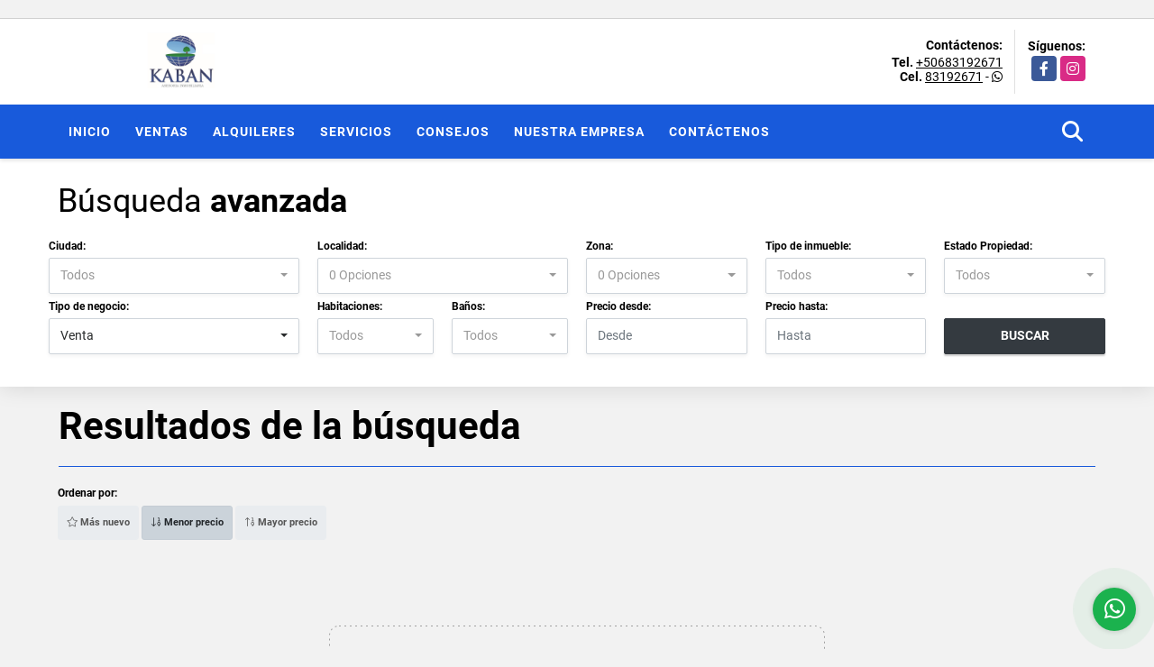

--- FILE ---
content_type: text/html; charset=UTF-8
request_url: https://kabancr.com/s/lote-comercial/ventas?id_property_type=6&business_type%5B0%5D=for_sale
body_size: 9728
content:
<!DOCTYPE html>
<html lang="es">
    <head>
        <meta charset="utf-8">
        <meta name="viewport" content="width=device-width, initial-scale=1.0, user-scalable=no">
        <meta name="author" content="Wasi.co">
        <meta name="description" content="Empresa familiar dedicada a la Asesoría Inmobiliaria para la venta,  compra y alquiler de propiedades especialmente en el este de la ciudad. Procuramos entender las necesidades del cliente y ayudarle maximizando sus recursos, con interés, dedicación, empatía,  responsabilidad y eficiencia.">
        <meta name="Keywords" content="#Costarica #casa #condominio #oportunidad #alquiler #venta #terrenos#quintas#bienes adjudicados #casas de remate #apartamentos de remate #bono crédito #bienes de remate #fincas de remate #venta de bienes #venta de bienes banco popular #venta de bien">
        <meta name="Language" content="Spanish">
        <meta name="Designer" content="www.wasi.co">
        <meta name="distribution" content="Global">
        <meta name="Robots" content="INDEX,FOLLOW">
        <meta name="csrf-token" content="9NKY3b0AH5njrVw4jMOCxr324nBvShKrLZk3KYpl">

        <title>Asesoría Inmobiliaria en Costa Rica</title>

        <!-- og tags -->
        <meta property="og:description" content="Empresa familiar dedicada a la Asesoría Inmobiliaria para la venta,  compra y alquiler de propiedades especialmente en el este de la ciudad. Procuramos entender las necesidades del cliente y ayudarle maximizando sus recursos, con interés, dedicación, empatía,  responsabilidad y eficiencia." />
        <meta property="og:title" content="Asesoría Inmobiliaria en Costa Rica" />
        <meta property="og:type" content="website" />
        <meta property="og:url" content="https://kabancr.com/s/lote-comercial/ventas" />
        <meta property="og:image" content="https://images.wasi.co/empresas/b20201103051941.png" />
        <meta property="og:image:width" content="300" />
        <meta property="og:image:height" content="225" />
        <meta property="og:site_name" content="kabancr.com" />

        <!-- og tags google+ -->
        <meta itemprop="description" content="Empresa familiar dedicada a la Asesoría Inmobiliaria para la venta,  compra y alquiler de propiedades especialmente en el este de la ciudad. Procuramos entender las necesidades del cliente y ayudarle maximizando sus recursos, con interés, dedicación, empatía,  responsabilidad y eficiencia.">

        <!-- og tags twitter-->
        <meta name="twitter:card" value="Empresa familiar dedicada a la Asesoría Inmobiliaria para la venta,  compra y alquiler de propiedades especialmente en el este de la ciudad. Procuramos entender las necesidades del cliente y ayudarle maximizando sus recursos, con interés, dedicación, empatía,  responsabilidad y eficiencia.">

        
        <link rel="shortcut icon" href="https://images.wasi.co/empresas/f20201103051941.png" />
        <!-- ------------ Main Style ------------ -->
                    <link href="https://kabancr.com/css/v1/pro28/style.min.css?v11769748945" async rel="stylesheet" type="text/css"/>
            <link href="https://kabancr.com/css/v1/pro28/fonts.min.css?v11769748945" async rel="stylesheet" type="text/css"/>
                                          <link href="https://kabancr.com/css/v1/pro28/skins/azul.min.css?v11769748945" async rel="stylesheet" type="text/css"/>
                                          <!--skin colors-->
        <!--<link href="css/skin/{color}.min.css" rel="stylesheet" type="text/css"/>-->
        <!--<link rel="stylesheet" href="https://cdn.jsdelivr.net/npm/bootstrap-select@1.14.0-beta3/dist/css/bootstrap-select.min.css">-->

                                    <!-- Meta Pixel Code -->
<script>
!function(f,b,e,v,n,t,s)
{if(f.fbq)return;n=f.fbq=function(){n.callMethod?
n.callMethod.apply(n,arguments):n.queue.push(arguments)};
if(!f._fbq)f._fbq=n;n.push=n;n.loaded=!0;n.version='2.0';
n.queue=[];t=b.createElement(e);t.async=!0;
t.src=v;s=b.getElementsByTagName(e)[0];
s.parentNode.insertBefore(t,s)}(window, document,'script',
'https://connect.facebook.net/en_US/fbevents.js');
fbq('init', '485765453680284');
fbq('track', 'PageView');
</script>
<noscript><img height="1" width="1" style="display:none"
src="https://www.facebook.com/tr?id=485765453680284&ev=PageView&noscript=1"
/></noscript>
<!-- End Meta Pixel Code -->
                        <script src="https://www.google.com/recaptcha/api.js?hl=es" async defer></script>
    </head>
    <body>
            <section id="gLang" >
    <div class="googleLang auto_margin" >
        <div id="google_translate_element"></div>
    </div>
</section>
<header>
    <div class="container-fluid">
        <div class="areaHeader auto_margin">
            <div class="row">
                <div class="col-lg-3 col-md-4">
                    <div class="logo">
                        <a href="https://kabancr.com"><img src="https://images.wasi.co/empresas/b20201103051941.png"  data-2x="https://images.wasi.co/empresas/2xb20201103051941.png" onerror="this.src='https://images.wasi.co/empresas/b20201103051941.png'" title="Logo empresa"
                                                                    class="img-retina center-block" alt="asesoria inmobiliaria en costa rica">
                        </a>
                    </div>
                </div>
                <div class="col-lg-9 col-md-8">
                    <div class="info_top">
                        <div class="contactTop">
                            <div class="layout">
                                <div class="phone">
                                    <strong>Contáctenos:</strong>
                                                                            <span><strong>Tel. </strong> <a href="tel:+50683192671">+50683192671</a></span>
                                                                                                                <span><strong>Cel. </strong><a href="tel:83192671">83192671</a> - <i class="fab fa-whatsapp"></i></span>
                                                                    </div>
                            </div>
                        </div>
                                                <div class="redesTop">
                            <div class="layout">
                                <div>Síguenos:</div>
                                <ul class="follow">
                                                                            <li><a href="https://www.facebook.com/bienesraiceskabancr" target="_blank" data-follow="facebook" title="facebook"><span>Facebook</span></a></li>
                                                                                                                                                    <li><a href="https://Kaban_cr" target="_blank" data-follow="instagram" title="instagram"><span>Instagram</span></a></li>
                                                                                                                                                                                </ul>
                            </div>
                        </div>
                                            </div>
                </div>
            </div>
        </div>
    </div>
</header>
<nav>
    <div class="topMenu">
        <div class="flat-mega-menu auto_margin">
            <ul id="idrop" class="mcollapse changer">
                <li><a href="https://kabancr.com" >Inicio</a></li>
                                                                    <li><a href="https://kabancr.com/s/ventas">Ventas</a>
                        <ul class="drop-down one-column hover-fade">
                                                                                                <li><a href="https://kabancr.com/s/apartamento/ventas?id_property_type=2&amp;business_type%5B0%5D=for_sale">Apartamento (2)</a></li>
                                                                                                                                                                                            <li><a href="https://kabancr.com/s/bodega/ventas?id_property_type=8&amp;business_type%5B0%5D=for_sale">Bodega (1)</a></li>
                                                                                                                                                                                                                                                                                                                    <li><a href="https://kabancr.com/s/casa/ventas?id_property_type=1&amp;business_type%5B0%5D=for_sale">Casa (30)</a></li>
                                                                                                                                                                                                                                                                                                                                                                                                                                            <li><a href="https://kabancr.com/s/duplex/ventas?id_property_type=20&amp;business_type%5B0%5D=for_sale">Dúplex (1)</a></li>
                                                                                                                                <li><a href="https://kabancr.com/s/edificio/ventas?id_property_type=16&amp;business_type%5B0%5D=for_sale">Edificio (6)</a></li>
                                                                                                                                <li><a href="https://kabancr.com/s/finca/ventas?id_property_type=7&amp;business_type%5B0%5D=for_sale">Finca (7)</a></li>
                                                                                                                                                                                                                                                                                                                    <li><a href="https://kabancr.com/s/hoteles/ventas?id_property_type=12&amp;business_type%5B0%5D=for_sale">Hoteles (1)</a></li>
                                                                                                                                                                                                                                                                                                                    <li><a href="https://kabancr.com/s/lote-de-playa/ventas?id_property_type=17&amp;business_type%5B0%5D=for_sale">Lote de Playa (1)</a></li>
                                                                                                                                                                                                                                                                                                                                                                                                                                                                                                        <li><a href="https://kabancr.com/s/quinta/ventas?id_property_type=27&amp;business_type%5B0%5D=for_sale">Quinta (4)</a></li>
                                                                                                                                <li><a href="https://kabancr.com/s/terraza/ventas?id_property_type=5&amp;business_type%5B0%5D=for_sale">Terraza (3)</a></li>
                                                                                                                                <li><a href="https://kabancr.com/s/terreno/ventas?id_property_type=32&amp;business_type%5B0%5D=for_sale">Terreno (20)</a></li>
                                                                                    </ul>
                    </li>
                                                                                    <li><a href="https://kabancr.com/s/alquileres">Alquileres</a>
                        <ul class="drop-down one-column hover-fade">
                                                                                                <li><a href="https://kabancr.com/s/apartamento/alquileres?id_property_type=2&amp;business_type%5B0%5D=for_rent">Apartamento (2)</a></li>
                                                                                                                                                                                            <li><a href="https://kabancr.com/s/bodega/alquileres?id_property_type=8&amp;business_type%5B0%5D=for_rent">Bodega (2)</a></li>
                                                                                                                                                                                                                                                                                                                    <li><a href="https://kabancr.com/s/casa/alquileres?id_property_type=1&amp;business_type%5B0%5D=for_rent">Casa (1)</a></li>
                                                                                                                                                                                                                                                                                                                                                                                                                                                                                                        <li><a href="https://kabancr.com/s/edificio/alquileres?id_property_type=16&amp;business_type%5B0%5D=for_rent">Edificio (1)</a></li>
                                                                                                                                                                                                                                                                                                                                                                                                                                                                                                                                                                                                                                                                                                                                                                                                                                                                                                                                                                                                                                                                                                                                                                                                            </ul>
                    </li>
                                                                                                                    <li><a href="https://kabancr.com/main-servicios.htm" >Servicios</a></li>
                                                                    <li><a href="https://kabancr.com/blog" >Consejos</a></li>
                                                                                                    <li><a href="https://kabancr.com/main-contenido-cat-2.htm" >Nuestra Empresa</a></li>
                                                <li><a href="https://kabancr.com/main-contactenos.htm" >Contáctenos</a></li>
                <li class="search-bar hidden-md-down"><i class="fa fa-search"></i>
                    <ul class="drop-down" style="display: none;">
                        <form method="GET" action="https://kabancr.com/s" accept-charset="UTF-8" onSubmit="$(&#039;input[type=&quot;submit&quot;]&#039;).attr(&quot;disabled&quot;,&quot;disabled&quot;);">
                        <table>
                            <tbody>
                            <tr>
                                <td><input type="text" id="matchLabel" placeholder="Buscar en el sitio" value="" name="match"></td>
                                <td><input class="btn" type="submit" value="Buscar"></td>
                            </tr>
                            </tbody>
                        </table>
                        </form>
                    </ul>
                </li>
            </ul>
        </div>
    </div>
</nav>
<div id="mobile" style="position: relative;">
    <div class="mobile_search hidden-lg-up">
        <a href="#" class="show_hide"><i class="fas fa-search"></i></a>
    </div>
</div>
<!--mobile search-->
<div class="slidingSearch">
    <div class="input-group">
        <form method="GET" action="https://kabancr.com/s" accept-charset="UTF-8" onSubmit="$(&#039;input[type=&quot;submit&quot;]&#039;).attr(&quot;disabled&quot;,&quot;disabled&quot;);">
        <table>
            <tbody>
            <tr>
                <td><input type="text" class="form-control" aria-label="" placeholder="Buscar por:" name="match" value=""></td>
                <td><input class="btn" type="submit" value="Buscar"></td>
            </tr>
            </tbody>
        </table>
        </form>
    </div>
</div>
        <!--Mobile Search -->
    <aside id="leftNav" class="sideNav">
        <div class="search-panel pl-2 pr-2">
            <div class="container-fluid pd-20">
                <h3>BÚSQUEDA <STRONG>AVANZADA</STRONG></h3>
                <div class="row">
                    <form method="GET" action="https://kabancr.com/s" accept-charset="UTF-8">
<div class="row">
                <div class="col-12 ">
        <select-city
                :cities='[{"id_city":555446,"name":"Orotina","id_region":1787,"region_label":"Alajuela","total":"2"},{"id_city":858238,"name":"San Carlos","id_region":1787,"region_label":"Alajuela","total":"1"},{"id_city":858561,"name":"San Mateo","id_region":1787,"region_label":"Alajuela","total":"1"},{"id_city":556056,"name":"San Rafael","id_region":1787,"region_label":"Alajuela","total":"1"},{"id_city":556071,"name":"San Ram\u00f3n","id_region":1787,"region_label":"Alajuela","total":"2"},{"id_city":554270,"name":"Cartago","id_region":1788,"region_label":"Cartago","total":"7"},{"id_city":555157,"name":"La Uni\u00f3n","id_region":1788,"region_label":"Cartago","total":"13"},{"id_city":555445,"name":"Oros\u00ed","id_region":1788,"region_label":"Cartago","total":"3"},{"id_city":555506,"name":"Para\u00edso","id_region":1788,"region_label":"Cartago","total":"4"},{"id_city":555929,"name":"San Francisco","id_region":1788,"region_label":"Cartago","total":"1"},{"id_city":556232,"name":"Taras","id_region":1788,"region_label":"Cartago","total":"1"},{"id_city":556239,"name":"Tejar","id_region":1788,"region_label":"Cartago","total":"1"},{"id_city":556295,"name":"Tres R\u00edos","id_region":1788,"region_label":"Cartago","total":"1"},{"id_city":554911,"name":"Hojancha","id_region":1789,"region_label":"Guanacaste","total":"1"},{"id_city":556093,"name":"Santa Cruz","id_region":1789,"region_label":"Guanacaste","total":"2"},{"id_city":556085,"name":"Santa B\u00e1rbara","id_region":1790,"region_label":"Heredia","total":"1"},{"id_city":556156,"name":"Sarapiqu\u00ed","id_region":1790,"region_label":"Heredia","total":"1"},{"id_city":554659,"name":"Esparza","id_region":1792,"region_label":"Puntarenas","total":"1"},{"id_city":858575,"name":"Garabito","id_region":1792,"region_label":"Puntarenas","total":"2"},{"id_city":553906,"name":"Alajuelita","id_region":1793,"region_label":"San Jos\u00e9","total":"1"},{"id_city":858686,"name":"Coronado","id_region":1793,"region_label":"San Jos\u00e9","total":"1"},{"id_city":554500,"name":"Curridabat","id_region":1793,"region_label":"San Jos\u00e9","total":"11"},{"id_city":554517,"name":"Desamparados","id_region":1793,"region_label":"San Jos\u00e9","total":"3"},{"id_city":858580,"name":"Dota","id_region":1793,"region_label":"San Jos\u00e9","total":"1"},{"id_city":858581,"name":"Goicoechea","id_region":1793,"region_label":"San Jos\u00e9","total":"3"},{"id_city":858583,"name":"Montes de Oca","id_region":1793,"region_label":"San Jos\u00e9","total":"7"},{"id_city":858584,"name":"Moravia","id_region":1793,"region_label":"San Jos\u00e9","total":"1"},{"id_city":555540,"name":"Pavas","id_region":1793,"region_label":"San Jos\u00e9","total":"1"},{"id_city":555865,"name":"Sabanilla","id_region":1793,"region_label":"San Jos\u00e9","total":"1"},{"id_city":555932,"name":"San Francisco de Dos R\u00edos","id_region":1793,"region_label":"San Jos\u00e9","total":"2"},{"id_city":555970,"name":"San Jos\u00e9","id_region":1793,"region_label":"San Jos\u00e9","total":"1"},{"id_city":556081,"name":"Santa Ana","id_region":1793,"region_label":"San Jos\u00e9","total":"1"},{"id_city":556420,"name":"Zapote","id_region":1793,"region_label":"San Jos\u00e9","total":"1"}]'
                search-selected=""
                search-type="1"
        />
            </div>
    <div class="col-12" id="location-container" >
        <div class="form-group">
            <label>Localidad:</label>
            <select-location
                    parent-container="#location-container"
                    parent-locations=".locations"
                    search-selected=""
            />
        </div>
    </div>
    <div class="col-12">
        <div class="form-group">
            <label>Zona:</label>
            <select-zone
                    search-selected=""
            />
        </div>
    </div>
            <div class="col-12">
        <div class="form-group">
            <label>Tipo de inmueble:</label>
                                    <select name="id_property_type" id="id_property_type" class="selectpicker inp-shadow dropdown" title="Todos" data-toggle="dropdown" data-live-search-normalize="true" data-live-search="true" data-size="10">
                                    <option value="">Todos</option>
                                                                        <option  value="2">Apartamento</option>
                                                                                                                                            <option  value="8">Bodega</option>
                                                                                                                                                                                                                                    <option  value="1">Casa</option>
                                                                                                                                                                                                                                                                                                                            <option  value="20">Dúplex</option>
                                                                                                <option  value="16">Edificio</option>
                                                                                                <option  value="7">Finca</option>
                                                                                                                                                                                                                                    <option  value="12">Hoteles</option>
                                                                                                                                                                                                                                    <option  value="17">Lote de Playa</option>
                                                                                                                                                                                                                                                                                                                                                                        <option  value="27">Quinta</option>
                                                                                                <option  value="5">Terraza</option>
                                                                                                <option  value="32">Terreno</option>
                                                                        </select>
        </div>
    </div>
        <div class="col-12">
        <div class="form-group ">
            <label>Estado Propiedad:</label>
            <select name="id_property_condition" id="id_property_condition" class="selectpicker inp-shadow" title="Todos">
                <option value="">Todos</option>
                <option value="1" >Nuevo</option>
                <option value="2" >Usado</option>
                <option value="3" >Proyecto</option>
                <option value="4" >En construcción</option>
            </select>
        </div>
    </div>
        <div class="col-12">
        <div class="form-group ">
            <label>Tipo de negocio:</label>
            <select name="business_type[]" class="selectpicker inp-shadow" id="business_type"multiple title="Todos">
                <option value="for_sale" selected>Venta</option>
                <option value="for_rent" >Alquiler</option>
                <option value="for_transfer" >Cambiar</option>
            </select>
        </div>
    </div>
            <div class="col-12">
        <div class="row">
            <div class="col-6">
                <div class="form-group">
                    <label>Habitaciones:</label>
                    <select class="selectpicker inp-shadow" title="Todos" id="bedrooms" name="bedrooms"><option value="" selected="selected">Todos</option><option value="1">1 o más</option><option value="2">2 o más</option><option value="3">3 o más</option><option value="4">4 o más</option><option value="5">5 o más</option><option value="6">6 o más</option><option value="7">7 o más</option></select>
                </div>
            </div>
            <div class="col-6">
                <div class="form-group">
                    <label>Baños:</label>
                    <select class="selectpicker inp-shadow" title="Todos" id="bathrooms" name="bathrooms"><option value="" selected="selected">Todos</option><option value="1">1 o más</option><option value="2">2 o más</option><option value="3">3 o más</option><option value="4">4 o más</option><option value="5">5 o más</option><option value="6">6 o más</option><option value="7">7 o más</option></select>
                </div>
            </div>
        </div>
    </div>
            <div class="col-12">
        <div class="row">
            <div class="form-group col-12">
                <label>Precio desde:</label>
                <input type="text" class="form-control inp-shadow solo-numero" name="min_price" id="min_price" value="" placeholder="Desde">
            </div>
            <div class="form-group col-12">
                <label>Precio hasta:</label>
                <input type="text" class="form-control inp-shadow solo-numero" name="max_price" id="max_price" value="" placeholder="Hasta">
            </div>
        </div>
    </div>
        <div class="col-12">
        <div class="form-group">
            <label>&nbsp;</label>
            <button type="button" onclick="submitSearch(this)" class="btn-dark btn full-width btn-shadow waves-effect waves-light"><strong>BUSCAR</strong></button>
        </div>
    </div>
</div>
</form>

                </div>
            </div>
        </div>
    </aside>
    <div class="ssm-overlay ssm-toggle-nav"></div>
    <section id="Search" class="hidden-sm-down">
        <div class="container-fluid">
            <div class="areaSearch auto_margin">
                <h3>Búsqueda <strong>avanzada</strong></h3>
                <div class="row">
                    <form method="GET" action="https://kabancr.com/s" accept-charset="UTF-8">
<div class="row">
                <div class="col-lg-3 col-sm-6 col-12 ">
        <select-city
                :cities='[{"id_city":555446,"name":"Orotina","id_region":1787,"region_label":"Alajuela","total":"2"},{"id_city":858238,"name":"San Carlos","id_region":1787,"region_label":"Alajuela","total":"1"},{"id_city":858561,"name":"San Mateo","id_region":1787,"region_label":"Alajuela","total":"1"},{"id_city":556056,"name":"San Rafael","id_region":1787,"region_label":"Alajuela","total":"1"},{"id_city":556071,"name":"San Ram\u00f3n","id_region":1787,"region_label":"Alajuela","total":"2"},{"id_city":554270,"name":"Cartago","id_region":1788,"region_label":"Cartago","total":"7"},{"id_city":555157,"name":"La Uni\u00f3n","id_region":1788,"region_label":"Cartago","total":"13"},{"id_city":555445,"name":"Oros\u00ed","id_region":1788,"region_label":"Cartago","total":"3"},{"id_city":555506,"name":"Para\u00edso","id_region":1788,"region_label":"Cartago","total":"4"},{"id_city":555929,"name":"San Francisco","id_region":1788,"region_label":"Cartago","total":"1"},{"id_city":556232,"name":"Taras","id_region":1788,"region_label":"Cartago","total":"1"},{"id_city":556239,"name":"Tejar","id_region":1788,"region_label":"Cartago","total":"1"},{"id_city":556295,"name":"Tres R\u00edos","id_region":1788,"region_label":"Cartago","total":"1"},{"id_city":554911,"name":"Hojancha","id_region":1789,"region_label":"Guanacaste","total":"1"},{"id_city":556093,"name":"Santa Cruz","id_region":1789,"region_label":"Guanacaste","total":"2"},{"id_city":556085,"name":"Santa B\u00e1rbara","id_region":1790,"region_label":"Heredia","total":"1"},{"id_city":556156,"name":"Sarapiqu\u00ed","id_region":1790,"region_label":"Heredia","total":"1"},{"id_city":554659,"name":"Esparza","id_region":1792,"region_label":"Puntarenas","total":"1"},{"id_city":858575,"name":"Garabito","id_region":1792,"region_label":"Puntarenas","total":"2"},{"id_city":553906,"name":"Alajuelita","id_region":1793,"region_label":"San Jos\u00e9","total":"1"},{"id_city":858686,"name":"Coronado","id_region":1793,"region_label":"San Jos\u00e9","total":"1"},{"id_city":554500,"name":"Curridabat","id_region":1793,"region_label":"San Jos\u00e9","total":"11"},{"id_city":554517,"name":"Desamparados","id_region":1793,"region_label":"San Jos\u00e9","total":"3"},{"id_city":858580,"name":"Dota","id_region":1793,"region_label":"San Jos\u00e9","total":"1"},{"id_city":858581,"name":"Goicoechea","id_region":1793,"region_label":"San Jos\u00e9","total":"3"},{"id_city":858583,"name":"Montes de Oca","id_region":1793,"region_label":"San Jos\u00e9","total":"7"},{"id_city":858584,"name":"Moravia","id_region":1793,"region_label":"San Jos\u00e9","total":"1"},{"id_city":555540,"name":"Pavas","id_region":1793,"region_label":"San Jos\u00e9","total":"1"},{"id_city":555865,"name":"Sabanilla","id_region":1793,"region_label":"San Jos\u00e9","total":"1"},{"id_city":555932,"name":"San Francisco de Dos R\u00edos","id_region":1793,"region_label":"San Jos\u00e9","total":"2"},{"id_city":555970,"name":"San Jos\u00e9","id_region":1793,"region_label":"San Jos\u00e9","total":"1"},{"id_city":556081,"name":"Santa Ana","id_region":1793,"region_label":"San Jos\u00e9","total":"1"},{"id_city":556420,"name":"Zapote","id_region":1793,"region_label":"San Jos\u00e9","total":"1"}]'
                search-selected=""
                search-type="1"
        />
            </div>
    <div class="col-lg-3 col-sm-6 col-12" id="location-container" >
        <div class="form-group">
            <label>Localidad:</label>
            <select-location
                    parent-container="#location-container"
                    parent-locations=".locations"
                    search-selected=""
            />
        </div>
    </div>
    <div class="col-lg-2 col-sm-6 col-6">
        <div class="form-group">
            <label>Zona:</label>
            <select-zone
                    search-selected=""
            />
        </div>
    </div>
            <div class="col-lg-2 col-sm-6 col-6">
        <div class="form-group">
            <label>Tipo de inmueble:</label>
                                    <select name="id_property_type" id="id_property_type" class="selectpicker inp-shadow dropdown" title="Todos" data-toggle="dropdown" data-live-search-normalize="true" data-live-search="true" data-size="10">
                                    <option value="">Todos</option>
                                                                        <option  value="2">Apartamento</option>
                                                                                                                                            <option  value="8">Bodega</option>
                                                                                                                                                                                                                                    <option  value="1">Casa</option>
                                                                                                                                                                                                                                                                                                                            <option  value="20">Dúplex</option>
                                                                                                <option  value="16">Edificio</option>
                                                                                                <option  value="7">Finca</option>
                                                                                                                                                                                                                                    <option  value="12">Hoteles</option>
                                                                                                                                                                                                                                    <option  value="17">Lote de Playa</option>
                                                                                                                                                                                                                                                                                                                                                                        <option  value="27">Quinta</option>
                                                                                                <option  value="5">Terraza</option>
                                                                                                <option  value="32">Terreno</option>
                                                                        </select>
        </div>
    </div>
        <div class="col-lg-2 col-sm-6 col-6">
        <div class="form-group ">
            <label>Estado Propiedad:</label>
            <select name="id_property_condition" id="id_property_condition" class="selectpicker inp-shadow" title="Todos">
                <option value="">Todos</option>
                <option value="1" >Nuevo</option>
                <option value="2" >Usado</option>
                <option value="3" >Proyecto</option>
                <option value="4" >En construcción</option>
            </select>
        </div>
    </div>
        <div class="col-lg-3 col-sm-6 col-6">
        <div class="form-group ">
            <label>Tipo de negocio:</label>
            <select name="business_type[]" class="selectpicker inp-shadow" id="business_type"multiple title="Todos">
                <option value="for_sale" selected>Venta</option>
                <option value="for_rent" >Alquiler</option>
                <option value="for_transfer" >Cambiar</option>
            </select>
        </div>
    </div>
            <div class="col-lg-3  col-sm-6">
        <div class="row">
            <div class="col-6">
                <div class="form-group">
                    <label>Habitaciones:</label>
                    <select class="selectpicker inp-shadow" title="Todos" id="bedrooms" name="bedrooms"><option value="" selected="selected">Todos</option><option value="1">1 o más</option><option value="2">2 o más</option><option value="3">3 o más</option><option value="4">4 o más</option><option value="5">5 o más</option><option value="6">6 o más</option><option value="7">7 o más</option></select>
                </div>
            </div>
            <div class="col-6">
                <div class="form-group">
                    <label>Baños:</label>
                    <select class="selectpicker inp-shadow" title="Todos" id="bathrooms" name="bathrooms"><option value="" selected="selected">Todos</option><option value="1">1 o más</option><option value="2">2 o más</option><option value="3">3 o más</option><option value="4">4 o más</option><option value="5">5 o más</option><option value="6">6 o más</option><option value="7">7 o más</option></select>
                </div>
            </div>
        </div>
    </div>
            <div class="col-lg-4 col-sm-6">
        <div class="row">
            <div class="form-group col-6">
                <label>Precio desde:</label>
                <input type="text" class="form-control inp-shadow solo-numero" name="min_price" id="min_price" value="" placeholder="Desde">
            </div>
            <div class="form-group col-6">
                <label>Precio hasta:</label>
                <input type="text" class="form-control inp-shadow solo-numero" name="max_price" id="max_price" value="" placeholder="Hasta">
            </div>
        </div>
    </div>
        <div class="col-lg-2  col-md-12">
        <div class="form-group">
            <label>&nbsp;</label>
            <button type="button" onclick="submitSearch(this)" class="btn-dark btn full-width btn-shadow waves-effect waves-light"><strong>BUSCAR</strong></button>
        </div>
    </div>
</div>
</form>

                </div>
            </div>
        </div>
    </section>
    <section id="Breadcrumb">
        <div class="auto_margin">
            <h3>Resultados de la búsqueda</h3>
        </div>
    </section>
    <section>
        <div class="container-fluid">
            <div class="row">
                <div class="col-lg-12 mb-2">
                    <div class="filtro auto_margin">
                        <a href="#!" class="btn btn-dark full-width btn-shadow btn-lg waves-effect waves-light ssm-toggle-nav hidden-lg-up"><strong> <i class="far fa-sliders-v"></i> BUSQUEDA AVANZADA</strong></a>
                        <hr class="hidden-lg-up">
                                                <div class="label">Ordenar por:</div>
                        <a href="https://kabancr.com/search?id_property_type=6&amp;business_type%5B0%5D=for_sale&amp;order_by=created_at&amp;order=desc&amp;page=1&amp;for_sale=1&amp;for_rent=0&amp;for_temporary_rent=0&amp;for_transfer=0&amp;lax_business_type=1"
                            class="btn btn-light waves-effect waves-light "><i class="far fa-star"></i> Más nuevo</a>
                        <a href="https://kabancr.com/search?id_property_type=6&amp;business_type%5B0%5D=for_sale&amp;order_by=min_price&amp;order=asc&amp;page=1&amp;for_sale=1&amp;for_rent=0&amp;for_temporary_rent=0&amp;for_transfer=0&amp;lax_business_type=1"
                            class="btn btn-light waves-effect waves-light active"><i class="far fa-sort-numeric-down"></i> Menor precio</a>
                        <a href="https://kabancr.com/search?id_property_type=6&amp;business_type%5B0%5D=for_sale&amp;order_by=max_price&amp;order=desc&amp;page=1&amp;for_sale=1&amp;for_rent=0&amp;for_temporary_rent=0&amp;for_transfer=0&amp;lax_business_type=1"
                            class="btn btn-light waves-effect waves-light "><i class="far fa-sort-numeric-up"></i> Mayor precio</a>
                                            </div>
                </div>
            </div>
            <div class="list-properties auto_margin">
                <div class="row">
                                                                <div class="col-lg-12">
                            <!-- mensage-->
                            <div class="emptySearchMsg">
                                <div class="box_dott">
                                    <div class="title"><i class="fas fa-search float-left"></i>  No se encontraron inmuebles que coincidan con tu búsqueda</div>
                                    <ul>
                                        <li>Prueba usando otros filtros</li>
                                        <li>Intenta abarcar un rango mayor</li>
                                        <li>Navega por los diferentes menús para ver los inmuebles disponibles</li>
                                    </ul>
                                </div>
                            </div>
                            <!-- end mensage-->
                        </div>
                                    </div>
                <nav aria-label="Page navigation">
    <ul class="pagination">
                                                                                                                                                </ul>
    </nav>
            </div>
        </div>
    </section>
    
    <footer id="footer_app">
    <div class="bg-city">
        <div class="container-fluid">
            <div class="areaFooter auto_margin">
                <div class="row">
                                            <div class="col-lg-4">
                            <div class="content">
                                                                    <h4>QUIÉNES SOMOS</h4>
                                    <p>Empresa familiar dedicada a la Asesoría Inmobiliaria para la venta,  compra y alquiler de propiedades especialmente en el este de la ciudad. Procuramos entender las necesidades del cliente y ayudarle maximizando sus recursos, con interés, dedicación, empatía,  responsabilidad y eficiencia. </p>
                                                                                                    <p class="height_5"></p>
                                    <div class="fb-page" data-href="https://www.facebook.com/bienesraiceskabancr/" data-tabs="timeline" data-height="70" data-small-header="true" data-adapt-container-width="true" data-hide-cover="false" data-show-facepile="true"><blockquote cite="https://www.facebook.com/bienesraiceskabancr" class="fb-xfbml-parse-ignore"><a href="https://www.facebook.com/bienesraiceskabancr/"></a></blockquote></div>
                                                            </div>
                        </div>
                                        <div class="col-lg-3">
                        <div class="content">
                            <h4>UBICACIÓN Y CONTACTO</h4>
                            <address>
                                <strong>UBICACIÓN</strong> <br>
                                
                                <b>La Unión - Cartago - Costa Rica</b>
                            </address>
                                                            <p>
                                    <strong>MÓVIL</strong> <br>
                                    <a href="tel:83192671">83192671</a>
                                </p>
                                                                                        <p>
                                    <strong>TELÉFONO</strong> <br>
                                    <a href="tel:+50683192671">+50683192671</a>
                                </p>
                                                        <p class="overflow">
                                <strong>EMAIL</strong> <br>
                                <a href="mailto:&#112;&#115;&#97;&#108;&#97;&#115;&#64;&#107;&#97;&#98;&#97;&#110;&#99;&#114;&#46;&#99;&#111;&#109;" class="notranslate">&#112;&#115;&#97;&#108;&#97;&#115;&#64;&#107;&#97;&#98;&#97;&#110;&#99;&#114;&#46;&#99;&#111;&#109;</a>
                            </p>
                                                            <ul class="follow">
                                                                            <li><a href="https://www.facebook.com/bienesraiceskabancr" target="_blank" data-follow="facebook" title="facebook"><span>Facebook</span></a></li>
                                                                                                                                                    <li><a href="https://Kaban_cr" target="_blank" data-follow="instagram" title="instagram"><span>Instagram</span></a></li>
                                                                                                                                                                                </ul>
                                                    </div>
                    </div>
                    <div class="col-lg-2">
                        <div class="content">
                            <h4>INFORMACIÓN</h4>
                            <ul class="f_links">
                                <li><a href="https://kabancr.com">Inicio</a></li>
                                                                                                                                    <li><a href="https://kabancr.com/s/ventas">Ventas</a>
                                                                                                                                                                    <li><a href="https://kabancr.com/s/alquileres">Alquileres</a>
                                                                                                                                    <li><a href="https://kabancr.com/main-servicios.htm">Servicios</a></li>
                                                                                                                                    <li><a href="https://kabancr.com/blog">Consejos</a></li>
                                                                                                                                    <li><a href="https://kabancr.com/main-contenido-cat-2.htm">Nuestra Empresa</a></li>
                                                                <li><a href="https://kabancr.com/main-contactenos.htm">Contáctenos</a></li>
                                <li><a href="/main-contenido-cat-6.htm">Políticas de privacidad</a></li>
                            </ul>
                        </div>
                    </div>
                    <div class="col-lg-3">
                        <div class="content">
                            <div class="Oferte">
                                <i class="fal fa-home"></i>
                                <h5>Oferte su inmueble con nosotros</h5>
                                <!-- Button trigger modal -->
                                <a href="" data-toggle="modal" data-target="#modelId" class="btn btn-dark btn-shadow waves-effect"><strong>OFERTAR</strong></a>
                            </div>
                        </div>
                    </div>
                </div>
            </div>
        </div>
    </div>
</footer>
    <!--Whatsapp Widget-->
<div class="whatsApp_widget">
    <div class="box-chat webp">
        <div class="get-comment-close close-widget-top"><i class="far fa-times"></i></div>
        <div class="head">
            <div class="row">
                <div class="col-9">
                    <figure><img src="https://images.wasi.co/empresas/b20201103051941.png" alt="Kaban CR"></figure>
                    <div class="empresa">
                        <span class="tt1">Kaban CR</span>
                        <span class="tt2">Whatsapp</span>
                    </div>
                </div>
                <div class="col-3 text-right">
                    <i class="fab fa-whatsapp"></i>
                </div>
            </div>
        </div>
        <div class="body">
            <div class="tag-label">Hoy</div>
            <div class="welcome_text arrow_box">
                Hola, buen día. Cómo puedo ayudarle el día de hoy?
                <span id="msg-time"></span>
            </div>
            <p>&nbsp;</p>
        </div>
        <div class="foot">
            <div class="input-group">
                <textarea id="text_whatsapp" data-autoresize rows="1" class="form-control textarea_whatsapp" placeholder="Enviar mensaje"></textarea>
                <div class="input-group-append">
                    <span id="send_w" class="input-group-text" onClick="javascript: window.open('https://wa.me/50683192671?text=' + document.getElementById('text_whatsapp').value);"><i class="fas fa-paper-plane"></i></span>
                </div>
            </div>
        </div>
    </div>

    <div class="sonar-wrapper">
        <div class="sonar-emitter">
            <div class="sonar-wave"></div>
        </div>
    </div>

    <div id="get-comment-btn" class="btn-whatsapp">
        <a href="#?"> <i class="fab fa-whatsapp"></i></a>
    </div>
</div>
<!--end-->
    <section id="Bottom">
    <div class="areaBottom auto_margin">
        <div class="container-fluid">
            <div class="row">
                <div class="col-md-6 hidden-sm-down">
                    <div class="copy">
                        ©2026 <strong>kabancr.com</strong>, todos los derechos reservados.
                    </div>
                </div>
                                <div class="col-md-6">
                    <div class="by">
                        <span>Powered by:</span> <b>wasi.co</b>
                    </div>
                </div>
                            </div>
        </div>
    </div>
</section>

    <!-- Modal -->
<div id="modal_offer">
    <div class="modal fade" id="modelId" tabindex="-1" role="dialog" aria-labelledby="modelTitleId" aria-hidden="true">
        <div class="modal-dialog modal-sm" role="document">
            <div class="modal-content modal-ofertar" style="border-radius: 3px">
                <div class="modal-header">
                    <h5 class="modal-title" id="exampleModalCenterTitle">Ofertar</h5>
                    <button type="button" class="close" data-dismiss="modal" aria-label="Close">
                        <span aria-hidden="true">&times;</span>
                    </button>

                </div>
                <form-offer-property
                        city="555157"
                        country="36"
                        region="1788"
                />
            </div>
        </div>
    </div>
</div>    
                    <script defer>
                (function(i,s,o,g,r,a,m){i['GoogleAnalyticsObject']=r;i[r]=i[r]||function(){
                    (i[r].q=i[r].q||[]).push(arguments)},i[r].l=1*new Date();a=s.createElement(o),
                    m=s.getElementsByTagName(o)[0];a.async=1;a.src=g;m.parentNode.insertBefore(a,m)
                })(window,document,'script','//www.google-analytics.com/analytics.js','ga');


                ga('create', '182056471', 'auto');
                ga('send', 'pageview');
            </script>
                <script>
            var lang_locale = 'es';
            window.lang_custom = {"id_empresa":44527,"lang":"es","country_iso":"cr","es":{"models\/business_type":{"actions":{"sale":"Vender","transfer":"Cambiar"},"rent":"Alquiler|Alquileres","sale":"Venta|Ventas"},"models\/company":{"contact_us":"Cont\u00e1ctenos","my_company":"Nuestra Empresa"},"models\/location":{"region":{"label":"Provincia"},"city":{"label":"Ciudad"},"location":{"label":"Localidad"},"zone":{"label":"Zona"}},"models\/news":{"label":"Consejos|Consejos"},"models\/property":{"area":{"label":"\u00c1rea"},"availability":{"rented":"Alquilado"},"bedroom":"Habitaci\u00f3n|Habitaciones","floor":"Piso","garage":"Parqueo","maintenance_fee":"Cuota Condominal","property_condition":{"used":"Usado"}},"models\/property_feature":{"id":{"4":"Amueblado"}},"models\/property_type":{"id":{"2":"Apartamento|Apartamentos","3":"Local","5":"Terraza","7":"Finca","11":"Casa R\u00fastica","14":"Apartamento Tipo Estudio|Apartamentos Tipo estudio","21":"Penthouse","25":"Piso","27":"Quinta","29":"Isla"}},"models\/service":{"label":"Servicio|Servicios"},"models\/user":{"label":"Agente|Agentes"}}};
        </script>
        <script>
            var city_label = 'Ciudad';
                                    var iso_country = '';
        </script>
        <!-- Global JS -->
        <script src="https://kabancr.com/js/v1/pro28/global.min.js?v11769748945"></script>
                  <script src="https://kabancr.com/js/app.js?v11769748945"></script>
                        <!--<script src="https://cdn.jsdelivr.net/npm/bootstrap-select@1.14.0-beta3/dist/js/bootstrap-select.min.js"></script>-->
                <script src="https://kabancr.com/js/lazyload.min.js?v11769748945" async></script>
                <script src="https://kabancr.com/js/webp.js?v11769748945" async></script>
                                <script defer type="text/javascript">
            var _paq = _paq || [];
            /* tracker methods like "setCustomDimension" should be called before "trackPageView" */
            _paq.push(['trackPageView']);
            _paq.push(['enableLinkTracking']);
            (function() {
                var u="//wasiz.com/";
                _paq.push(['setTrackerUrl', u+'piwik.php']);
                _paq.push(['setSiteId', '40470']);
                var d=document, g=d.createElement('script'), s=d.getElementsByTagName('script')[0];
                g.type='text/javascript'; g.async=true; g.defer=true; g.src=u+'piwik.js'; s.parentNode.insertBefore(g,s);
            })();
        </script>
                                <script>
            setTimeout(function() {
                var headID = document.getElementsByTagName("head")[0];
                var newScript = document.createElement('script');
                newScript.src = '//translate.google.com/translate_a/element.js?cb=googleTranslateElementInit';
                headID.appendChild(newScript);
            }, 2000);
        </script>
        <script>
            function googleTranslateElementInit() {
                new google.translate.TranslateElement({
                    pageLanguage: 'es',
                    includedLanguages: 'de,en,pt,ru,fr,fa,zh-CN,zh-TW,ar,it,es,nl',
                    layout: google.translate.TranslateElement.InlineLayout.SIMPLE
                }, 'google_translate_element');
            }
        </script>
                                    <!-- Meta Pixel Code -->
<script>
!function(f,b,e,v,n,t,s)
{if(f.fbq)return;n=f.fbq=function(){n.callMethod?
n.callMethod.apply(n,arguments):n.queue.push(arguments)};
if(!f._fbq)f._fbq=n;n.push=n;n.loaded=!0;n.version='2.0';
n.queue=[];t=b.createElement(e);t.async=!0;
t.src=v;s=b.getElementsByTagName(e)[0];
s.parentNode.insertBefore(t,s)}(window, document,'script',
'https://connect.facebook.net/en_US/fbevents.js');
fbq('init', '485765453680284');
fbq('track', 'PageView');
</script>
<noscript><img height="1" width="1" style="display:none"
src="https://www.facebook.com/tr?id=485765453680284&ev=PageView&noscript=1"
/></noscript>
<!-- End Meta Pixel Code -->
                            <script>
        $(document).ready(function (){
            if($('input[name=min_price]').length >1){
                phoneNumber('#leftNav input[name=min_price]');
                phoneNumber('#leftNav input[name=max_price]');
                phoneNumber('#leftNav2 input[name=min_price]');
                phoneNumber('#leftNav2 input[name=max_price]');
            }else if($('input[name=min_price]').length ==1){
                phoneNumber('input[name=min_price]');
                phoneNumber('input[name=max_price]');
            }
            function plusSign(tel_input) {
                var num = $(tel_input).val().replace(/\./g,'');
                if(!isNaN(num)){
                    num = num.toString().split('').reverse().join('').replace(/(?=\d*\.?)(\d{3})/g,'$1.');
                    num = num.split('').reverse().join('').replace(/^[\.]/,'');
                    $(tel_input).val(num);
                }
            }
            function phoneNumber(tel_input) {
                $(tel_input).on({
                    "focus": function (event) {
                        $(event.target).select();
                    },
                    "paste": function (event) {
                        plusSign(tel_input);
                    },
                    "keyup": function (event) {
                        plusSign(tel_input);
                    },
                    "keypress": function (event) {
                        if (window.event) {
                            keynum = event.keyCode;
                        }
                        else {
                            keynum = event.which;
                        }
                        if ((keynum > 47 && keynum < 58) || keynum == 8 || keynum == 13 || keynum == 6 || keynum == 32) {
                            return true;
                        }
                        if (keynum == 43 && $(event.target).val() == '') {
                            return true;
                        }
                        else {
                            return false;
                        }
                    }
                });
            }
        });
    </script>
    <script>
        $(document).ready(function (){
            if($('input[name=min_price]').length >1){
                phoneNumber('#leftNav input[name=min_price]');
                phoneNumber('#leftNav input[name=max_price]');
                phoneNumber('#leftNav2 input[name=min_price]');
                phoneNumber('#leftNav2 input[name=max_price]');
            }else if($('input[name=min_price]').length ==1){
                phoneNumber('input[name=min_price]');
                phoneNumber('input[name=max_price]');
            }
            function plusSign(tel_input) {
                var num = $(tel_input).val().replace(/\./g,'');
                if(!isNaN(num)){
                    num = num.toString().split('').reverse().join('').replace(/(?=\d*\.?)(\d{3})/g,'$1.');
                    num = num.split('').reverse().join('').replace(/^[\.]/,'');
                    $(tel_input).val(num);
                }
            }
            function phoneNumber(tel_input) {
                $(tel_input).on({
                    "focus": function (event) {
                        $(event.target).select();
                    },
                    "paste": function (event) {
                        plusSign(tel_input);
                    },
                    "keyup": function (event) {
                        plusSign(tel_input);
                    },
                    "keypress": function (event) {
                        if (window.event) {
                            keynum = event.keyCode;
                        }
                        else {
                            keynum = event.which;
                        }
                        if ((keynum > 47 && keynum < 58) || keynum == 8 || keynum == 13 || keynum == 6 || keynum == 32) {
                            return true;
                        }
                        if (keynum == 43 && $(event.target).val() == '') {
                            return true;
                        }
                        else {
                            return false;
                        }
                    }
                });
            }
        });
    </script>
        <script>
            new Vue({
                el: '#modal_offer',
            });
        </script>
            <script>
            new Vue({
                el: '#Search',
            });
        </script>
        <script>
            new Vue({
                el: '#leftNav',
            });
        </script>
        <script>
        new Vue({
            el: '#footer_app',
        });
    </script>
            <script>
            (function(d, s, id) {
                var js, fjs = d.getElementsByTagName(s)[0];
                if (d.getElementById(id)) return;
                js = d.createElement(s); js.id = id;
                js.src = 'https://connect.facebook.net/es/sdk.js#xfbml=1&version=v3.2&autoLogAppEvents=1';
                fjs.parentNode.insertBefore(js, fjs);
            }(document, 'script', 'facebook-jssdk'));
        </script>
            <input type="text" id="trc" value="" disabled="disabled" style="display: none">
    </body>
</html>
